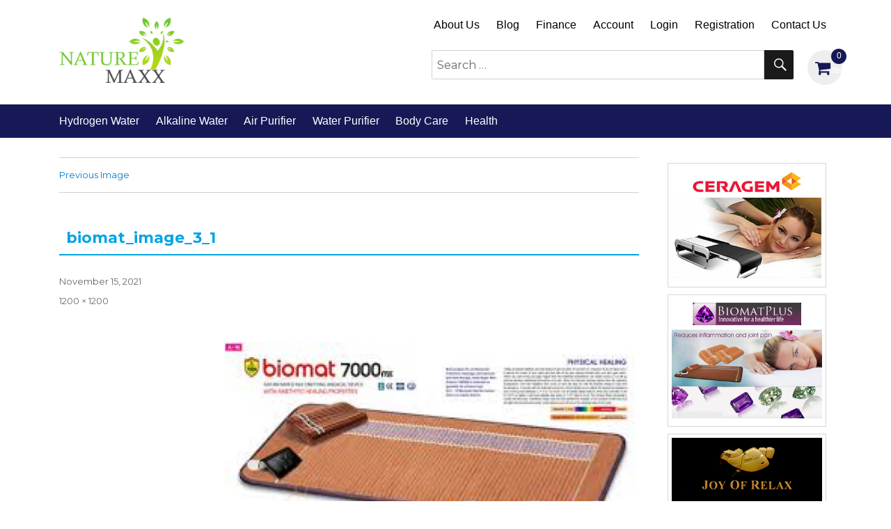

--- FILE ---
content_type: text/html; charset=UTF-8
request_url: https://www.naturemaxx.com/?attachment_id=8172
body_size: 15301
content:
<!DOCTYPE html>
<html lang="en-US"
	prefix="og: https://ogp.me/ns#"  class="no-js">
<head>
	<meta charset="UTF-8">
	<meta name="viewport" content="width=device-width, initial-scale=1">
	<link rel="profile" href="https://gmpg.org/xfn/11">
		<script>(function(html){html.className = html.className.replace(/\bno-js\b/,'js')})(document.documentElement);</script>
<title>biomat_image_3_1 | NatureMaxx</title>
<script type="text/template" id="frzTbl-tpl">
  <div class="frzTbl antiscroll-wrap frzTbl--scrolled-to-left-edge" style="{{wrapper_height}} {{wrapper_width}}">
    <div class="frzTbl-scroll-overlay antiscroll-inner">
        <div class="frzTbl-scroll-overlay__inner" style="{{table_width}} {{table_height}}"></div>
    </div>
    <div class="frzTbl-content-wrapper">

        <!-- sticky outer heading -->
        <div class="frzTbl-fixed-heading-wrapper-outer" style="{{heading_height}}">
          <div class="frzTbl-fixed-heading-wrapper__columns frzTbl-fixed-heading-wrapper__columns--left">
            {{left-columns-heading}}          
          </div>
          <div class="frzTbl-fixed-heading-wrapper__columns frzTbl-fixed-heading-wrapper__columns--right">
            {{right-columns-heading}}    
          </div>              
          
          <div class="frzTbl-fixed-heading-wrapper">
            <div class="frzTbl-fixed-heading-wrapper__inner" style="{{table_width}}">
              {{heading}}
            </div>    
          </div>
        </div>

        <!-- columns -->
        <div class="frzTbl-frozen-columns-wrapper">
          <div class="frzTbl-frozen-columns-wrapper__inner" style="{{table_height}}">
              <div class="frzTbl-frozen-columns-wrapper__columns frzTbl-frozen-columns-wrapper__columns--left">
                <div class="frzTbl-top-sticky">{{left-columns-heading}}</div>
                {{left-columns}}
              </div>
              <div class="frzTbl-frozen-columns-wrapper__columns frzTbl-frozen-columns-wrapper__columns--right">
                <div class="frzTbl-top-sticky">{{right-columns-heading}}</div>
                {{right-columns}}
              </div>
          </div>
        </div>

        <!-- table -->
        <div class="frzTbl-table-wrapper">
          <div class="frzTbl-table-wrapper__inner" style="{{table_width}} {{table_height}}">
              <div class="frzTbl-top-sticky">{{heading}}</div>
              <div class="frzTbl-table-placeholder"></div>
          </div>
        </div>

    </div>
  </div>
</script><script type="text/template" id="tmpl-wcpt-product-form-loading-modal">
  <div class="wcpt-modal wcpt-product-form-loading-modal" data-wcpt-product-id="{{{ data.product_id }}}">
    <div class="wcpt-modal-content">
      <div class="wcpt-close-modal">
        <!-- close 'x' icon svg -->
        <span class="wcpt-icon wcpt-icon-x wcpt-close-modal-icon">
          <svg xmlns="http://www.w3.org/2000/svg" width="24" height="24" viewBox="0 0 24 24" fill="none" stroke="currentColor" stroke-width="2" stroke-linecap="round" stroke-linejoin="round" class="feather feather-x"><line x1="18" y1="6" x2="6" y2="18"></line><line x1="6" y1="6" x2="18" y2="18"></line>
          </svg>
        </span>
      </div>
      <span class="wcpt-product-form-loading-text">
        <i class="wcpt-ajax-badge">
          <!-- ajax loading icon svg -->
          <svg xmlns="http://www.w3.org/2000/svg" width="24" height="24" viewBox="0 0 24 24" fill="none" stroke="currentColor" stroke-width="2" stroke-linecap="round" stroke-linejoin="round" class="feather feather-loader" color="#384047">
            <line x1="12" y1="2" x2="12" y2="6"></line><line x1="12" y1="18" x2="12" y2="22"></line><line x1="4.93" y1="4.93" x2="7.76" y2="7.76"></line><line x1="16.24" y1="16.24" x2="19.07" y2="19.07"></line><line x1="2" y1="12" x2="6" y2="12"></line><line x1="18" y1="12" x2="22" y2="12"></line><line x1="4.93" y1="19.07" x2="7.76" y2="16.24"></line><line x1="16.24" y1="7.76" x2="19.07" y2="4.93"></line>
          </svg>
        </i>

        Loading…
      </span>
    </div>
  </div>
</script>

		<!-- All in One SEO 4.1.4.5 -->
		<meta name="description" content="Sale on Alkaline &amp; Hydrogen water and Air &amp; Water Purifier from Coway, Vitalizer Plus, and Qlife " />
		<meta name="robots" content="max-image-preview:large" />
		<meta property="og:locale" content="en_US" />
		<meta property="og:site_name" content="NatureMaxx | Qlife and Coway water and air purifier sale" />
		<meta property="og:type" content="article" />
		<meta property="og:title" content="biomat_image_3_1 | NatureMaxx" />
		<meta property="og:description" content="Sale on Alkaline &amp; Hydrogen water and Air &amp; Water Purifier from Coway, Vitalizer Plus, and Qlife " />
		<meta property="og:image" content="https://www.naturemaxx.com/wp-content/uploads/2020/02/cropped-naturemaxx.png" />
		<meta property="og:image:secure_url" content="https://www.naturemaxx.com/wp-content/uploads/2020/02/cropped-naturemaxx.png" />
		<meta property="article:published_time" content="2021-11-15T07:36:02+00:00" />
		<meta property="article:modified_time" content="2021-11-15T07:36:02+00:00" />
		<meta name="twitter:card" content="summary_large_image" />
		<meta name="twitter:domain" content="www.naturemaxx.com" />
		<meta name="twitter:title" content="biomat_image_3_1 | NatureMaxx" />
		<meta name="twitter:description" content="Sale on Alkaline &amp; Hydrogen water and Air &amp; Water Purifier from Coway, Vitalizer Plus, and Qlife " />
		<meta name="twitter:image" content="https://www.naturemaxx.com/wp-content/uploads/2020/02/cropped-naturemaxx.png" />
		<script type="application/ld+json" class="aioseo-schema">
			{"@context":"https:\/\/schema.org","@graph":[{"@type":"WebSite","@id":"https:\/\/www.naturemaxx.com\/#website","url":"https:\/\/www.naturemaxx.com\/","name":"NatureMaxx","description":"Qlife and Coway water and air purifier sale","inLanguage":"en-US","publisher":{"@id":"https:\/\/www.naturemaxx.com\/#organization"}},{"@type":"Organization","@id":"https:\/\/www.naturemaxx.com\/#organization","name":"NatureMaxx","url":"https:\/\/www.naturemaxx.com\/","logo":{"@type":"ImageObject","@id":"https:\/\/www.naturemaxx.com\/#organizationLogo","url":"https:\/\/www.naturemaxx.com\/wp-content\/uploads\/2020\/02\/cropped-naturemaxx.png","width":240,"height":125},"image":{"@id":"https:\/\/www.naturemaxx.com\/#organizationLogo"}},{"@type":"BreadcrumbList","@id":"https:\/\/www.naturemaxx.com\/?attachment_id=8172#breadcrumblist","itemListElement":[{"@type":"ListItem","@id":"https:\/\/www.naturemaxx.com\/#listItem","position":1,"item":{"@type":"WebPage","@id":"https:\/\/www.naturemaxx.com\/","name":"Home","description":"Sale on NatureMaxx for popular brands of Alkaline & Hydrogen water and Air & Water Purifier from Coway, Vitalizer Plus, and Qlife.","url":"https:\/\/www.naturemaxx.com\/"},"nextItem":"https:\/\/www.naturemaxx.com\/?attachment_id=8172#listItem"},{"@type":"ListItem","@id":"https:\/\/www.naturemaxx.com\/?attachment_id=8172#listItem","position":2,"item":{"@type":"WebPage","@id":"https:\/\/www.naturemaxx.com\/?attachment_id=8172","name":"biomat_image_3_1","description":"Sale on Alkaline & Hydrogen water and Air & Water Purifier from Coway, Vitalizer Plus, and Qlife","url":"https:\/\/www.naturemaxx.com\/?attachment_id=8172"},"previousItem":"https:\/\/www.naturemaxx.com\/#listItem"}]},{"@type":"Person","@id":"https:\/\/www.naturemaxx.com\/author\/naturemaxx\/#author","url":"https:\/\/www.naturemaxx.com\/author\/naturemaxx\/","name":"admin","image":{"@type":"ImageObject","@id":"https:\/\/www.naturemaxx.com\/?attachment_id=8172#authorImage","url":"https:\/\/secure.gravatar.com\/avatar\/36d39bfb63722f0b3f2dbf58a936fbf2?s=96&d=mm&r=g","width":96,"height":96,"caption":"admin"}},{"@type":"ItemPage","@id":"https:\/\/www.naturemaxx.com\/?attachment_id=8172#itempage","url":"https:\/\/www.naturemaxx.com\/?attachment_id=8172","name":"biomat_image_3_1 | NatureMaxx","description":"Sale on Alkaline & Hydrogen water and Air & Water Purifier from Coway, Vitalizer Plus, and Qlife","inLanguage":"en-US","isPartOf":{"@id":"https:\/\/www.naturemaxx.com\/#website"},"breadcrumb":{"@id":"https:\/\/www.naturemaxx.com\/?attachment_id=8172#breadcrumblist"},"author":"https:\/\/www.naturemaxx.com\/author\/naturemaxx\/#author","creator":"https:\/\/www.naturemaxx.com\/author\/naturemaxx\/#author","datePublished":"2021-11-15T07:36:02+00:00","dateModified":"2021-11-15T07:36:02+00:00"}]}
		</script>
		<script type="text/javascript" >
			window.ga=window.ga||function(){(ga.q=ga.q||[]).push(arguments)};ga.l=+new Date;
			ga('create', "UA-133931205-1", { 'cookieDomain': 'naturemaxx.com' } );
			ga('require', 'ec');
			ga('require', 'linkid', 'linkid.js');
			ga('send', 'pageview');
		</script>
		<script async src="https://www.google-analytics.com/analytics.js"></script>
		<!-- All in One SEO -->

<link rel='dns-prefetch' href='//www.google.com' />
<link rel='dns-prefetch' href='//fonts.googleapis.com' />
<link rel="alternate" type="application/rss+xml" title="NatureMaxx &raquo; Feed" href="https://www.naturemaxx.com/feed/" />
<link rel="alternate" type="application/rss+xml" title="NatureMaxx &raquo; Comments Feed" href="https://www.naturemaxx.com/comments/feed/" />
<script type="text/javascript">
window._wpemojiSettings = {"baseUrl":"https:\/\/s.w.org\/images\/core\/emoji\/14.0.0\/72x72\/","ext":".png","svgUrl":"https:\/\/s.w.org\/images\/core\/emoji\/14.0.0\/svg\/","svgExt":".svg","source":{"concatemoji":"https:\/\/www.naturemaxx.com\/wp-includes\/js\/wp-emoji-release.min.js?ver=6.1.1"}};
/*! This file is auto-generated */
!function(e,a,t){var n,r,o,i=a.createElement("canvas"),p=i.getContext&&i.getContext("2d");function s(e,t){var a=String.fromCharCode,e=(p.clearRect(0,0,i.width,i.height),p.fillText(a.apply(this,e),0,0),i.toDataURL());return p.clearRect(0,0,i.width,i.height),p.fillText(a.apply(this,t),0,0),e===i.toDataURL()}function c(e){var t=a.createElement("script");t.src=e,t.defer=t.type="text/javascript",a.getElementsByTagName("head")[0].appendChild(t)}for(o=Array("flag","emoji"),t.supports={everything:!0,everythingExceptFlag:!0},r=0;r<o.length;r++)t.supports[o[r]]=function(e){if(p&&p.fillText)switch(p.textBaseline="top",p.font="600 32px Arial",e){case"flag":return s([127987,65039,8205,9895,65039],[127987,65039,8203,9895,65039])?!1:!s([55356,56826,55356,56819],[55356,56826,8203,55356,56819])&&!s([55356,57332,56128,56423,56128,56418,56128,56421,56128,56430,56128,56423,56128,56447],[55356,57332,8203,56128,56423,8203,56128,56418,8203,56128,56421,8203,56128,56430,8203,56128,56423,8203,56128,56447]);case"emoji":return!s([129777,127995,8205,129778,127999],[129777,127995,8203,129778,127999])}return!1}(o[r]),t.supports.everything=t.supports.everything&&t.supports[o[r]],"flag"!==o[r]&&(t.supports.everythingExceptFlag=t.supports.everythingExceptFlag&&t.supports[o[r]]);t.supports.everythingExceptFlag=t.supports.everythingExceptFlag&&!t.supports.flag,t.DOMReady=!1,t.readyCallback=function(){t.DOMReady=!0},t.supports.everything||(n=function(){t.readyCallback()},a.addEventListener?(a.addEventListener("DOMContentLoaded",n,!1),e.addEventListener("load",n,!1)):(e.attachEvent("onload",n),a.attachEvent("onreadystatechange",function(){"complete"===a.readyState&&t.readyCallback()})),(e=t.source||{}).concatemoji?c(e.concatemoji):e.wpemoji&&e.twemoji&&(c(e.twemoji),c(e.wpemoji)))}(window,document,window._wpemojiSettings);
</script>
<style type="text/css">
img.wp-smiley,
img.emoji {
	display: inline !important;
	border: none !important;
	box-shadow: none !important;
	height: 1em !important;
	width: 1em !important;
	margin: 0 0.07em !important;
	vertical-align: -0.1em !important;
	background: none !important;
	padding: 0 !important;
}
</style>
	<link rel='stylesheet' id='wp-block-library-css' href='https://www.naturemaxx.com/wp-includes/css/dist/block-library/style.min.css?ver=6.1.1' type='text/css' media='all' />
<style id='wp-block-library-theme-inline-css' type='text/css'>
.wp-block-audio figcaption{color:#555;font-size:13px;text-align:center}.is-dark-theme .wp-block-audio figcaption{color:hsla(0,0%,100%,.65)}.wp-block-audio{margin:0 0 1em}.wp-block-code{border:1px solid #ccc;border-radius:4px;font-family:Menlo,Consolas,monaco,monospace;padding:.8em 1em}.wp-block-embed figcaption{color:#555;font-size:13px;text-align:center}.is-dark-theme .wp-block-embed figcaption{color:hsla(0,0%,100%,.65)}.wp-block-embed{margin:0 0 1em}.blocks-gallery-caption{color:#555;font-size:13px;text-align:center}.is-dark-theme .blocks-gallery-caption{color:hsla(0,0%,100%,.65)}.wp-block-image figcaption{color:#555;font-size:13px;text-align:center}.is-dark-theme .wp-block-image figcaption{color:hsla(0,0%,100%,.65)}.wp-block-image{margin:0 0 1em}.wp-block-pullquote{border-top:4px solid;border-bottom:4px solid;margin-bottom:1.75em;color:currentColor}.wp-block-pullquote__citation,.wp-block-pullquote cite,.wp-block-pullquote footer{color:currentColor;text-transform:uppercase;font-size:.8125em;font-style:normal}.wp-block-quote{border-left:.25em solid;margin:0 0 1.75em;padding-left:1em}.wp-block-quote cite,.wp-block-quote footer{color:currentColor;font-size:.8125em;position:relative;font-style:normal}.wp-block-quote.has-text-align-right{border-left:none;border-right:.25em solid;padding-left:0;padding-right:1em}.wp-block-quote.has-text-align-center{border:none;padding-left:0}.wp-block-quote.is-large,.wp-block-quote.is-style-large,.wp-block-quote.is-style-plain{border:none}.wp-block-search .wp-block-search__label{font-weight:700}.wp-block-search__button{border:1px solid #ccc;padding:.375em .625em}:where(.wp-block-group.has-background){padding:1.25em 2.375em}.wp-block-separator.has-css-opacity{opacity:.4}.wp-block-separator{border:none;border-bottom:2px solid;margin-left:auto;margin-right:auto}.wp-block-separator.has-alpha-channel-opacity{opacity:1}.wp-block-separator:not(.is-style-wide):not(.is-style-dots){width:100px}.wp-block-separator.has-background:not(.is-style-dots){border-bottom:none;height:1px}.wp-block-separator.has-background:not(.is-style-wide):not(.is-style-dots){height:2px}.wp-block-table{margin:"0 0 1em 0"}.wp-block-table thead{border-bottom:3px solid}.wp-block-table tfoot{border-top:3px solid}.wp-block-table td,.wp-block-table th{word-break:normal}.wp-block-table figcaption{color:#555;font-size:13px;text-align:center}.is-dark-theme .wp-block-table figcaption{color:hsla(0,0%,100%,.65)}.wp-block-video figcaption{color:#555;font-size:13px;text-align:center}.is-dark-theme .wp-block-video figcaption{color:hsla(0,0%,100%,.65)}.wp-block-video{margin:0 0 1em}.wp-block-template-part.has-background{padding:1.25em 2.375em;margin-top:0;margin-bottom:0}
</style>
<link rel='stylesheet' id='wc-block-vendors-style-css' href='https://www.naturemaxx.com/wp-content/plugins/woo-gutenberg-products-block/build/vendors-style.css?ver=4.7.0' type='text/css' media='all' />
<link rel='stylesheet' id='wc-block-style-css' href='https://www.naturemaxx.com/wp-content/plugins/woo-gutenberg-products-block/build/style.css?ver=4.7.0' type='text/css' media='all' />
<link rel='stylesheet' id='classic-theme-styles-css' href='https://www.naturemaxx.com/wp-includes/css/classic-themes.min.css?ver=1' type='text/css' media='all' />
<style id='global-styles-inline-css' type='text/css'>
body{--wp--preset--color--black: #000000;--wp--preset--color--cyan-bluish-gray: #abb8c3;--wp--preset--color--white: #fff;--wp--preset--color--pale-pink: #f78da7;--wp--preset--color--vivid-red: #cf2e2e;--wp--preset--color--luminous-vivid-orange: #ff6900;--wp--preset--color--luminous-vivid-amber: #fcb900;--wp--preset--color--light-green-cyan: #7bdcb5;--wp--preset--color--vivid-green-cyan: #00d084;--wp--preset--color--pale-cyan-blue: #8ed1fc;--wp--preset--color--vivid-cyan-blue: #0693e3;--wp--preset--color--vivid-purple: #9b51e0;--wp--preset--color--dark-gray: #1a1a1a;--wp--preset--color--medium-gray: #686868;--wp--preset--color--light-gray: #e5e5e5;--wp--preset--color--blue-gray: #4d545c;--wp--preset--color--bright-blue: #007acc;--wp--preset--color--light-blue: #9adffd;--wp--preset--color--dark-brown: #402b30;--wp--preset--color--medium-brown: #774e24;--wp--preset--color--dark-red: #640c1f;--wp--preset--color--bright-red: #ff675f;--wp--preset--color--yellow: #ffef8e;--wp--preset--gradient--vivid-cyan-blue-to-vivid-purple: linear-gradient(135deg,rgba(6,147,227,1) 0%,rgb(155,81,224) 100%);--wp--preset--gradient--light-green-cyan-to-vivid-green-cyan: linear-gradient(135deg,rgb(122,220,180) 0%,rgb(0,208,130) 100%);--wp--preset--gradient--luminous-vivid-amber-to-luminous-vivid-orange: linear-gradient(135deg,rgba(252,185,0,1) 0%,rgba(255,105,0,1) 100%);--wp--preset--gradient--luminous-vivid-orange-to-vivid-red: linear-gradient(135deg,rgba(255,105,0,1) 0%,rgb(207,46,46) 100%);--wp--preset--gradient--very-light-gray-to-cyan-bluish-gray: linear-gradient(135deg,rgb(238,238,238) 0%,rgb(169,184,195) 100%);--wp--preset--gradient--cool-to-warm-spectrum: linear-gradient(135deg,rgb(74,234,220) 0%,rgb(151,120,209) 20%,rgb(207,42,186) 40%,rgb(238,44,130) 60%,rgb(251,105,98) 80%,rgb(254,248,76) 100%);--wp--preset--gradient--blush-light-purple: linear-gradient(135deg,rgb(255,206,236) 0%,rgb(152,150,240) 100%);--wp--preset--gradient--blush-bordeaux: linear-gradient(135deg,rgb(254,205,165) 0%,rgb(254,45,45) 50%,rgb(107,0,62) 100%);--wp--preset--gradient--luminous-dusk: linear-gradient(135deg,rgb(255,203,112) 0%,rgb(199,81,192) 50%,rgb(65,88,208) 100%);--wp--preset--gradient--pale-ocean: linear-gradient(135deg,rgb(255,245,203) 0%,rgb(182,227,212) 50%,rgb(51,167,181) 100%);--wp--preset--gradient--electric-grass: linear-gradient(135deg,rgb(202,248,128) 0%,rgb(113,206,126) 100%);--wp--preset--gradient--midnight: linear-gradient(135deg,rgb(2,3,129) 0%,rgb(40,116,252) 100%);--wp--preset--duotone--dark-grayscale: url('#wp-duotone-dark-grayscale');--wp--preset--duotone--grayscale: url('#wp-duotone-grayscale');--wp--preset--duotone--purple-yellow: url('#wp-duotone-purple-yellow');--wp--preset--duotone--blue-red: url('#wp-duotone-blue-red');--wp--preset--duotone--midnight: url('#wp-duotone-midnight');--wp--preset--duotone--magenta-yellow: url('#wp-duotone-magenta-yellow');--wp--preset--duotone--purple-green: url('#wp-duotone-purple-green');--wp--preset--duotone--blue-orange: url('#wp-duotone-blue-orange');--wp--preset--font-size--small: 13px;--wp--preset--font-size--medium: 20px;--wp--preset--font-size--large: 36px;--wp--preset--font-size--x-large: 42px;--wp--preset--spacing--20: 0.44rem;--wp--preset--spacing--30: 0.67rem;--wp--preset--spacing--40: 1rem;--wp--preset--spacing--50: 1.5rem;--wp--preset--spacing--60: 2.25rem;--wp--preset--spacing--70: 3.38rem;--wp--preset--spacing--80: 5.06rem;}:where(.is-layout-flex){gap: 0.5em;}body .is-layout-flow > .alignleft{float: left;margin-inline-start: 0;margin-inline-end: 2em;}body .is-layout-flow > .alignright{float: right;margin-inline-start: 2em;margin-inline-end: 0;}body .is-layout-flow > .aligncenter{margin-left: auto !important;margin-right: auto !important;}body .is-layout-constrained > .alignleft{float: left;margin-inline-start: 0;margin-inline-end: 2em;}body .is-layout-constrained > .alignright{float: right;margin-inline-start: 2em;margin-inline-end: 0;}body .is-layout-constrained > .aligncenter{margin-left: auto !important;margin-right: auto !important;}body .is-layout-constrained > :where(:not(.alignleft):not(.alignright):not(.alignfull)){max-width: var(--wp--style--global--content-size);margin-left: auto !important;margin-right: auto !important;}body .is-layout-constrained > .alignwide{max-width: var(--wp--style--global--wide-size);}body .is-layout-flex{display: flex;}body .is-layout-flex{flex-wrap: wrap;align-items: center;}body .is-layout-flex > *{margin: 0;}:where(.wp-block-columns.is-layout-flex){gap: 2em;}.has-black-color{color: var(--wp--preset--color--black) !important;}.has-cyan-bluish-gray-color{color: var(--wp--preset--color--cyan-bluish-gray) !important;}.has-white-color{color: var(--wp--preset--color--white) !important;}.has-pale-pink-color{color: var(--wp--preset--color--pale-pink) !important;}.has-vivid-red-color{color: var(--wp--preset--color--vivid-red) !important;}.has-luminous-vivid-orange-color{color: var(--wp--preset--color--luminous-vivid-orange) !important;}.has-luminous-vivid-amber-color{color: var(--wp--preset--color--luminous-vivid-amber) !important;}.has-light-green-cyan-color{color: var(--wp--preset--color--light-green-cyan) !important;}.has-vivid-green-cyan-color{color: var(--wp--preset--color--vivid-green-cyan) !important;}.has-pale-cyan-blue-color{color: var(--wp--preset--color--pale-cyan-blue) !important;}.has-vivid-cyan-blue-color{color: var(--wp--preset--color--vivid-cyan-blue) !important;}.has-vivid-purple-color{color: var(--wp--preset--color--vivid-purple) !important;}.has-black-background-color{background-color: var(--wp--preset--color--black) !important;}.has-cyan-bluish-gray-background-color{background-color: var(--wp--preset--color--cyan-bluish-gray) !important;}.has-white-background-color{background-color: var(--wp--preset--color--white) !important;}.has-pale-pink-background-color{background-color: var(--wp--preset--color--pale-pink) !important;}.has-vivid-red-background-color{background-color: var(--wp--preset--color--vivid-red) !important;}.has-luminous-vivid-orange-background-color{background-color: var(--wp--preset--color--luminous-vivid-orange) !important;}.has-luminous-vivid-amber-background-color{background-color: var(--wp--preset--color--luminous-vivid-amber) !important;}.has-light-green-cyan-background-color{background-color: var(--wp--preset--color--light-green-cyan) !important;}.has-vivid-green-cyan-background-color{background-color: var(--wp--preset--color--vivid-green-cyan) !important;}.has-pale-cyan-blue-background-color{background-color: var(--wp--preset--color--pale-cyan-blue) !important;}.has-vivid-cyan-blue-background-color{background-color: var(--wp--preset--color--vivid-cyan-blue) !important;}.has-vivid-purple-background-color{background-color: var(--wp--preset--color--vivid-purple) !important;}.has-black-border-color{border-color: var(--wp--preset--color--black) !important;}.has-cyan-bluish-gray-border-color{border-color: var(--wp--preset--color--cyan-bluish-gray) !important;}.has-white-border-color{border-color: var(--wp--preset--color--white) !important;}.has-pale-pink-border-color{border-color: var(--wp--preset--color--pale-pink) !important;}.has-vivid-red-border-color{border-color: var(--wp--preset--color--vivid-red) !important;}.has-luminous-vivid-orange-border-color{border-color: var(--wp--preset--color--luminous-vivid-orange) !important;}.has-luminous-vivid-amber-border-color{border-color: var(--wp--preset--color--luminous-vivid-amber) !important;}.has-light-green-cyan-border-color{border-color: var(--wp--preset--color--light-green-cyan) !important;}.has-vivid-green-cyan-border-color{border-color: var(--wp--preset--color--vivid-green-cyan) !important;}.has-pale-cyan-blue-border-color{border-color: var(--wp--preset--color--pale-cyan-blue) !important;}.has-vivid-cyan-blue-border-color{border-color: var(--wp--preset--color--vivid-cyan-blue) !important;}.has-vivid-purple-border-color{border-color: var(--wp--preset--color--vivid-purple) !important;}.has-vivid-cyan-blue-to-vivid-purple-gradient-background{background: var(--wp--preset--gradient--vivid-cyan-blue-to-vivid-purple) !important;}.has-light-green-cyan-to-vivid-green-cyan-gradient-background{background: var(--wp--preset--gradient--light-green-cyan-to-vivid-green-cyan) !important;}.has-luminous-vivid-amber-to-luminous-vivid-orange-gradient-background{background: var(--wp--preset--gradient--luminous-vivid-amber-to-luminous-vivid-orange) !important;}.has-luminous-vivid-orange-to-vivid-red-gradient-background{background: var(--wp--preset--gradient--luminous-vivid-orange-to-vivid-red) !important;}.has-very-light-gray-to-cyan-bluish-gray-gradient-background{background: var(--wp--preset--gradient--very-light-gray-to-cyan-bluish-gray) !important;}.has-cool-to-warm-spectrum-gradient-background{background: var(--wp--preset--gradient--cool-to-warm-spectrum) !important;}.has-blush-light-purple-gradient-background{background: var(--wp--preset--gradient--blush-light-purple) !important;}.has-blush-bordeaux-gradient-background{background: var(--wp--preset--gradient--blush-bordeaux) !important;}.has-luminous-dusk-gradient-background{background: var(--wp--preset--gradient--luminous-dusk) !important;}.has-pale-ocean-gradient-background{background: var(--wp--preset--gradient--pale-ocean) !important;}.has-electric-grass-gradient-background{background: var(--wp--preset--gradient--electric-grass) !important;}.has-midnight-gradient-background{background: var(--wp--preset--gradient--midnight) !important;}.has-small-font-size{font-size: var(--wp--preset--font-size--small) !important;}.has-medium-font-size{font-size: var(--wp--preset--font-size--medium) !important;}.has-large-font-size{font-size: var(--wp--preset--font-size--large) !important;}.has-x-large-font-size{font-size: var(--wp--preset--font-size--x-large) !important;}
.wp-block-navigation a:where(:not(.wp-element-button)){color: inherit;}
:where(.wp-block-columns.is-layout-flex){gap: 2em;}
.wp-block-pullquote{font-size: 1.5em;line-height: 1.6;}
</style>
<link rel='stylesheet' id='aps-animate-css-css' href='https://www.naturemaxx.com/wp-content/plugins/accesspress-social-icons/css/animate.css?ver=1.7.7' type='text/css' media='all' />
<link rel='stylesheet' id='aps-frontend-css-css' href='https://www.naturemaxx.com/wp-content/plugins/accesspress-social-icons/css/frontend.css?ver=1.7.7' type='text/css' media='all' />
<link rel='stylesheet' id='page-list-style-css' href='https://www.naturemaxx.com/wp-content/plugins/sitemap/css/page-list.css?ver=4.3' type='text/css' media='all' />
<link rel='stylesheet' id='antiscroll-css' href='https://www.naturemaxx.com/wp-content/plugins/wc-product-table-lite/assets/antiscroll/css.css?ver=1.9.3' type='text/css' media='all' />
<link rel='stylesheet' id='freeze_table-css' href='https://www.naturemaxx.com/wp-content/plugins/wc-product-table-lite/assets/freeze_table/css.css?ver=1.9.3' type='text/css' media='all' />
<link rel='stylesheet' id='wcpt-css' href='https://www.naturemaxx.com/wp-content/plugins/wc-product-table-lite/assets/css.min.css?ver=1.9.3' type='text/css' media='all' />
<link rel='stylesheet' id='mediaelement-css' href='https://www.naturemaxx.com/wp-includes/js/mediaelement/mediaelementplayer-legacy.min.css?ver=4.2.17' type='text/css' media='all' />
<link rel='stylesheet' id='wp-mediaelement-css' href='https://www.naturemaxx.com/wp-includes/js/mediaelement/wp-mediaelement.min.css?ver=6.1.1' type='text/css' media='all' />
<link rel='stylesheet' id='wpmenucart-icons-css' href='https://www.naturemaxx.com/wp-content/plugins/woocommerce-menu-bar-cart/css/wpmenucart-icons.css?ver=2.9.7' type='text/css' media='all' />
<link rel='stylesheet' id='wpmenucart-font-css' href='https://www.naturemaxx.com/wp-content/plugins/woocommerce-menu-bar-cart/css/wpmenucart-font.css?ver=2.9.7' type='text/css' media='all' />
<link rel='stylesheet' id='wpmenucart-css' href='https://www.naturemaxx.com/wp-content/plugins/woocommerce-menu-bar-cart/css/wpmenucart-main.css?ver=2.9.7' type='text/css' media='all' />
<link rel='stylesheet' id='woocommerce-layout-css' href='https://www.naturemaxx.com/wp-content/plugins/woocommerce/assets/css/woocommerce-layout.css?ver=5.1.0' type='text/css' media='all' />
<link rel='stylesheet' id='woocommerce-smallscreen-css' href='https://www.naturemaxx.com/wp-content/plugins/woocommerce/assets/css/woocommerce-smallscreen.css?ver=5.1.0' type='text/css' media='only screen and (max-width: 768px)' />
<link rel='stylesheet' id='woocommerce-general-css' href='https://www.naturemaxx.com/wp-content/plugins/woocommerce/assets/css/woocommerce.css?ver=5.1.0' type='text/css' media='all' />
<style id='woocommerce-inline-inline-css' type='text/css'>
.woocommerce form .form-row .required { visibility: visible; }
</style>
<link rel='stylesheet' id='twentysixteen-fonts-css' href='https://fonts.googleapis.com/css?family=Merriweather%3A400%2C700%2C900%2C400italic%2C700italic%2C900italic%7CMontserrat%3A400%2C700%7CInconsolata%3A400&#038;subset=latin%2Clatin-ext' type='text/css' media='all' />
<link rel='stylesheet' id='twentysixteen-bootstrap-style-css' href='https://www.naturemaxx.com/wp-content/themes/twentysixteen/css/bootstrap.min.css?ver=20181229' type='text/css' media='all' />
<link rel='stylesheet' id='genericons-css' href='https://www.naturemaxx.com/wp-content/themes/twentysixteen/genericons/genericons.css?ver=3.4.1' type='text/css' media='all' />
<link rel='stylesheet' id='twentysixteen-style-css' href='https://www.naturemaxx.com/wp-content/themes/twentysixteen/style.css?ver=6.1.1' type='text/css' media='all' />
<link rel='stylesheet' id='twentysixteen-block-style-css' href='https://www.naturemaxx.com/wp-content/themes/twentysixteen/css/blocks.css?ver=20181230' type='text/css' media='all' />
<!--[if lt IE 10]>
<link rel='stylesheet' id='twentysixteen-ie-css' href='https://www.naturemaxx.com/wp-content/themes/twentysixteen/css/ie.css?ver=20160816' type='text/css' media='all' />
<![endif]-->
<!--[if lt IE 9]>
<link rel='stylesheet' id='twentysixteen-ie8-css' href='https://www.naturemaxx.com/wp-content/themes/twentysixteen/css/ie8.css?ver=20160816' type='text/css' media='all' />
<![endif]-->
<!--[if lt IE 8]>
<link rel='stylesheet' id='twentysixteen-ie7-css' href='https://www.naturemaxx.com/wp-content/themes/twentysixteen/css/ie7.css?ver=20160816' type='text/css' media='all' />
<![endif]-->
<link rel='stylesheet' id='woo-variation-swatches-css' href='https://www.naturemaxx.com/wp-content/plugins/woo-variation-swatches/assets/css/frontend.min.css?ver=1.1.17' type='text/css' media='all' />
<style id='woo-variation-swatches-inline-css' type='text/css'>
.variable-item:not(.radio-variable-item) { width : 30px; height : 30px; } .wvs-style-squared .button-variable-item { min-width : 30px; } .button-variable-item span { font-size : 16px; }
</style>
<link rel='stylesheet' id='woo-variation-swatches-theme-override-css' href='https://www.naturemaxx.com/wp-content/plugins/woo-variation-swatches/assets/css/wvs-theme-override.min.css?ver=1.1.17' type='text/css' media='all' />
<link rel='stylesheet' id='wqpmb-style-css' href='https://www.naturemaxx.com/wp-content/plugins/wc-quantity-plus-minus-button/assets/css/style.css?ver=1.0.0' type='text/css' media='all' />
<link rel='stylesheet' id='select2-css' href='https://www.naturemaxx.com/wp-content/plugins/woocommerce/assets/css/select2.css?ver=5.1.0' type='text/css' media='all' />
<link rel='stylesheet' id='woovr-frontend-css' href='https://www.naturemaxx.com/wp-content/plugins/wpc-variations-radio-buttons/assets/css/frontend.css?ver=6.1.1' type='text/css' media='all' />
<script type="text/template" id="tmpl-variation-template">
	<div class="woocommerce-variation-description">{{{ data.variation.variation_description }}}</div>
	<div class="woocommerce-variation-price">{{{ data.variation.price_html }}}</div>
	<div class="woocommerce-variation-availability">{{{ data.variation.availability_html }}}</div>
</script>
<script type="text/template" id="tmpl-unavailable-variation-template">
	<p>Sorry, this product is unavailable. Please choose a different combination.</p>
</script>
<script type='text/javascript' src='https://www.naturemaxx.com/wp-includes/js/jquery/jquery.min.js?ver=3.6.1' id='jquery-core-js'></script>
<script type='text/javascript' src='https://www.naturemaxx.com/wp-content/plugins/accesspress-social-icons/js/frontend.js?ver=1.7.7' id='aps-frontend-js-js'></script>
<script type='text/javascript' id='wpmenucart-ajax-assist-js-extra'>
/* <![CDATA[ */
var wpmenucart_ajax_assist = {"shop_plugin":"woocommerce","always_display":"1"};
/* ]]> */
</script>
<script type='text/javascript' src='https://www.naturemaxx.com/wp-content/plugins/woocommerce-menu-bar-cart/javascript/wpmenucart-ajax-assist.js?ver=2.9.7' id='wpmenucart-ajax-assist-js'></script>
<!--[if lt IE 9]>
<script type='text/javascript' src='https://www.naturemaxx.com/wp-content/themes/twentysixteen/js/html5.js?ver=3.7.3' id='twentysixteen-html5-js'></script>
<![endif]-->
<script type='text/javascript' src='https://www.naturemaxx.com/wp-content/themes/twentysixteen/js/keyboard-image-navigation.js?ver=20160816' id='twentysixteen-keyboard-image-navigation-js'></script>
<script type='text/javascript' id='ajax-script-js-extra'>
/* <![CDATA[ */
var ajax_object = {"ajax_url":"https:\/\/www.naturemaxx.com\/wp-admin\/admin-ajax.php"};
/* ]]> */
</script>
<script type='text/javascript' src='https://www.naturemaxx.com/wp-content/themes/twentysixteen/js/script.js?ver=6.1.1' id='ajax-script-js'></script>
<link rel="https://api.w.org/" href="https://www.naturemaxx.com/wp-json/" /><link rel="alternate" type="application/json" href="https://www.naturemaxx.com/wp-json/wp/v2/media/8172" /><link rel="EditURI" type="application/rsd+xml" title="RSD" href="https://www.naturemaxx.com/xmlrpc.php?rsd" />
<link rel="wlwmanifest" type="application/wlwmanifest+xml" href="https://www.naturemaxx.com/wp-includes/wlwmanifest.xml" />
<meta name="generator" content="WordPress 6.1.1" />
<meta name="generator" content="WooCommerce 5.1.0" />
<link rel='shortlink' href='https://www.naturemaxx.com/?p=8172' />
<link rel="alternate" type="application/json+oembed" href="https://www.naturemaxx.com/wp-json/oembed/1.0/embed?url=https%3A%2F%2Fwww.naturemaxx.com%2F%3Fattachment_id%3D8172" />
<link rel="alternate" type="text/xml+oembed" href="https://www.naturemaxx.com/wp-json/oembed/1.0/embed?url=https%3A%2F%2Fwww.naturemaxx.com%2F%3Fattachment_id%3D8172&#038;format=xml" />
	<noscript><style>.woocommerce-product-gallery{ opacity: 1 !important; }</style></noscript>
		<style type="text/css" id="twentysixteen-header-css">
		.site-branding {
			margin: 0 auto 0 0;
		}

		.site-branding .site-title,
		.site-description {
			clip: rect(1px, 1px, 1px, 1px);
			position: absolute;
		}
	</style>
	<link rel="icon" href="https://www.naturemaxx.com/wp-content/uploads/2019/02/NatureMaxx-100x100.jpg" sizes="32x32" />
<link rel="icon" href="https://www.naturemaxx.com/wp-content/uploads/2019/02/NatureMaxx-250x250.jpg" sizes="192x192" />
<link rel="apple-touch-icon" href="https://www.naturemaxx.com/wp-content/uploads/2019/02/NatureMaxx-250x250.jpg" />
<meta name="msapplication-TileImage" content="https://www.naturemaxx.com/wp-content/uploads/2019/02/NatureMaxx.jpg" />
		<style type="text/css" id="wp-custom-css">
			.text-red{ color: red !important; }
.home_image_box img{ padding-top: 30px;}
.home_image_box .elementor-image-box-content{
	padding-top: 35px; 
}		</style>
		</head>

<body data-rsssl=1 class="attachment attachment-template-default single single-attachment postid-8172 attachmentid-8172 attachment-jpeg wp-custom-logo wp-embed-responsive theme-twentysixteen woocommerce-no-js woo-variation-swatches wvs-theme-twentysixteen wvs-theme-child-twentysixteen wvs-style-squared wvs-attr-behavior-blur wvs-no-tooltip wvs-css wvs-show-label elementor-default">



<div id="page" class="site-s">
	<div class="site-inner">
		<a class="skip-link screen-reader-text" href="#content">Skip to content</a>

		<header id="masthead" class="site-header container" role="banner">
			<div class="site-header-main navbar-light">

				<div class="row">
					<div class="col-md-3 left-barnding-logo">
						<div class="site-branding">
							<a href="https://www.naturemaxx.com/" class="custom-logo-link" rel="home"><img width="240" height="125" src="https://www.naturemaxx.com/wp-content/uploads/2020/02/cropped-naturemaxx.png" class="custom-logo" alt="NatureMaxx" decoding="async" /></a>
													</div><!-- .site-branding -->
						<div class="resposnive-mobile-block">
							<div class="search-block-in">
								<button class="search-submit"><span class="screen-reader-text">Search</span></button>
							</div>
							<div class="cart-mobile"></div>
														<button id="menu-toggle" class="menu-toggle"><span class="navbar-toggler-icon"></span>
								<span style="display: none;">Menu</span></button>
													</div>
								
													</div>

					<div class="col-md-9 main-menu-listing-search">
													<div class="right_logo">
								<section id="nav_menu-12" class="widget widget_nav_menu"><div class="menu-top-menu-container"><ul id="menu-top-menu" class="menu"><li id="menu-item-1753" class="menu-item menu-item-type-post_type menu-item-object-page menu-item-1753"><a href="https://www.naturemaxx.com/about-us/">About Us</a></li>
<li id="menu-item-6567" class="menu-item menu-item-type-post_type menu-item-object-page current_page_parent menu-item-6567"><a href="https://www.naturemaxx.com/blog/">Blog</a></li>
<li id="menu-item-6568" class="menu-item menu-item-type-post_type menu-item-object-page menu-item-6568"><a href="https://www.naturemaxx.com/finance/">Finance</a></li>
<li id="menu-item-1620" class="menu-item menu-item-type-post_type menu-item-object-page menu-item-1620"><a href="https://www.naturemaxx.com/my-account/">Account</a></li>
<li id="menu-item-7394" class="menu-item menu-item-type-post_type menu-item-object-page menu-item-7394"><a href="https://www.naturemaxx.com/my-account/">Login</a></li>
<li id="menu-item-7393" class="menu-item menu-item-type-post_type menu-item-object-page menu-item-7393"><a href="https://www.naturemaxx.com/registration/">Registration</a></li>
<li id="menu-item-1619" class="menu-item menu-item-type-post_type menu-item-object-page menu-item-1619"><a href="https://www.naturemaxx.com/contact-us/">Contact Us</a></li>
</ul></div></section>							</div>
																			<div class="row search_top">
								<div class="widget-content">
<form role="search" method="get" class="search-form" action="https://www.naturemaxx.com/">
	<label>
		<span class="screen-reader-text">Search for:</span>
		<input type="search" class="search-field" placeholder="Search &hellip;" value="" name="s" />
	</label>
	<button type="submit" class="search-submit"><span class="screen-reader-text">Search</span></button>
</form>
</div><div class="widget-content"><div class="menu-cart-menu-container"><ul id="menu-cart-menu" class="menu"><li class="menu-item wpmenucartli wpmenucart-display-standard" id="wpmenucartli"><a class="wpmenucart-contents empty-wpmenucart-visible" href="https://www.naturemaxx.com/shop/" title="Start shopping"><i class="wpmenucart-icon-shopping-cart-0" role="img" aria-label="Cart"></i><span class="cartcontents">0 items</span></a></li></ul></div></div>							</div>
													
												</div>
				</div>
				
			
			</div><!-- .site-header-main -->

			
		</header><!-- .site-header -->
		
		
						
				<div id="site-header-menu" class="site-header-menu main_menu_primary ">
					<div class="container ">
											<nav id="site-navigation" class="main-navigation" role="navigation" aria-label="Primary Menu">
							<div class="menu-main-menu-container"><ul id="menu-main-menu" class="primary-menu"><li id="menu-item-1409" class="menu-item menu-item-type-post_type menu-item-object-page menu-item-has-children menu-item-1409"><a href="https://www.naturemaxx.com/hydrogen-water/">Hydrogen Water</a>
<ul class="sub-menu">
	<li id="menu-item-1560" class="menu-item menu-item-type-post_type menu-item-object-product menu-item-1560"><a href="https://www.naturemaxx.com/product/solco-hyzen-countertop-hydrogen-water-system-eh-7900/">Hydrogen Water System EH-7900</a></li>
	<li id="menu-item-1559" class="menu-item menu-item-type-post_type menu-item-object-product menu-item-1559"><a href="https://www.naturemaxx.com/product/solco-hyzen-countertop-hydrogen-water-system-eh-5900/">Hydrogen Water System EH-5900</a></li>
	<li id="menu-item-1558" class="menu-item menu-item-type-post_type menu-item-object-product menu-item-1558"><a href="https://www.naturemaxx.com/product/solco-hyzen-countertop-hot-cold-hydrogen-water-system-eh-3500/">Hot &#038; Cold Hydrogen Water System  EH-3500</a></li>
	<li id="menu-item-1557" class="menu-item menu-item-type-post_type menu-item-object-product menu-item-1557"><a href="https://www.naturemaxx.com/product/q-cup-h2-water-cup/">Qlife Q-cup H2 water Cup</a></li>
	<li id="menu-item-1556" class="menu-item menu-item-type-post_type menu-item-object-product menu-item-1556"><a href="https://www.naturemaxx.com/product/qlife-q-mist-h2-mister/">Qlife Q-Mist H2 Mister</a></li>
</ul>
</li>
<li id="menu-item-1410" class="menu-item menu-item-type-post_type menu-item-object-page menu-item-has-children menu-item-1410"><a href="https://www.naturemaxx.com/alkaline-water/">Alkaline Water</a>
<ul class="sub-menu">
	<li id="menu-item-1611" class="menu-item menu-item-type-post_type menu-item-object-product menu-item-1611"><a href="https://www.naturemaxx.com/product/vitalizer-plus-hexagonal-oxygen-water-maker/">Vitalizer Plus Hexagonal Oxygen Water Maker</a></li>
</ul>
</li>
<li id="menu-item-66" class="menu-item menu-item-type-post_type menu-item-object-page menu-item-has-children menu-item-66"><a href="https://www.naturemaxx.com/air-purifier/">Air Purifier</a>
<ul class="sub-menu">
	<li id="menu-item-265" class="menu-item menu-item-type-post_type menu-item-object-product menu-item-265"><a href="https://www.naturemaxx.com/product/ap-1511fhe-flizzinger-system-air-purifier/">AP-1511FHE Flizzinger System Air Purifier</a></li>
	<li id="menu-item-6817" class="menu-item menu-item-type-post_type menu-item-object-product menu-item-6817"><a href="https://www.naturemaxx.com/product/ap-1516d-multi-action-air-purifier/">AP-1516D  Multi Action Air Purifier</a></li>
	<li id="menu-item-7389" class="menu-item menu-item-type-post_type menu-item-object-product menu-item-7389"><a href="https://www.naturemaxx.com/product/ultra-air/">AP-3018B Ultra Air</a></li>
	<li id="menu-item-7390" class="menu-item menu-item-type-post_type menu-item-object-product menu-item-7390"><a href="https://www.naturemaxx.com/product/slim-air/">AP-1018F Slim Air</a></li>
</ul>
</li>
<li id="menu-item-67" class="menu-item menu-item-type-post_type menu-item-object-page menu-item-has-children menu-item-67"><a href="https://www.naturemaxx.com/water-purifier/">Water Purifier</a>
<ul class="sub-menu">
	<li id="menu-item-255" class="menu-item menu-item-type-post_type menu-item-object-product menu-item-255"><a href="https://www.naturemaxx.com/product/stand-type-water-purifier-chp-671l/">CHP-671L Stand type water purifier</a></li>
	<li id="menu-item-254" class="menu-item menu-item-type-post_type menu-item-object-product menu-item-254"><a href="https://www.naturemaxx.com/product/stand-type-water-purifier-chp-590l/">CHP-590L Stand type water purifier</a></li>
	<li id="menu-item-258" class="menu-item menu-item-type-post_type menu-item-object-product menu-item-258"><a href="https://www.naturemaxx.com/product/chp-251l-counter-top-purifier/">Coway CHP-251L Counter Top Purifier</a></li>
	<li id="menu-item-7492" class="menu-item menu-item-type-post_type menu-item-object-product menu-item-7492"><a href="https://www.naturemaxx.com/product/cp-251l-counter-top-purifier/">Coway CP-251L Counter Top Purifier</a></li>
	<li id="menu-item-261" class="menu-item menu-item-type-post_type menu-item-object-product menu-item-261"><a href="https://www.naturemaxx.com/product/p-09cl-under-sink-water-purifier/">Coway P-09CL under sink water purifier</a></li>
	<li id="menu-item-6746" class="menu-item menu-item-type-post_type menu-item-object-product menu-item-6746"><a href="https://www.naturemaxx.com/product/chpi-280l-counter-top-ice-water-purifier/">CHPI-280L Countertop Hot, Cold, &#038; Ice Water Purifier</a></li>
	<li id="menu-item-6942" class="menu-item menu-item-type-post_type menu-item-object-product menu-item-6942"><a href="https://www.naturemaxx.com/product/stand-type-water-purifier-chpi-620l/">Slim Design Free-Standing CHPI-620L</a></li>
	<li id="menu-item-7386" class="menu-item menu-item-type-post_type menu-item-object-product menu-item-7386"><a href="https://www.naturemaxx.com/product/modern-countertop-water-purifier/">P-300L Modern Countertop Water Purifier</a></li>
	<li id="menu-item-7493" class="menu-item menu-item-type-post_type menu-item-object-product menu-item-7493"><a href="https://www.naturemaxx.com/product/ultra-countertop-hot-cold-ice-water-purifier/">Ultra Countertop Hot, Cold, &#038; Ice Water Purifier</a></li>
</ul>
</li>
<li id="menu-item-82" class="menu-item menu-item-type-post_type menu-item-object-page menu-item-has-children menu-item-82"><a href="https://www.naturemaxx.com/bidet-water-softner/">Body Care</a>
<ul class="sub-menu">
	<li id="menu-item-7391" class="menu-item menu-item-type-post_type menu-item-object-product menu-item-7391"><a href="https://www.naturemaxx.com/product/aroma-vitamin-c-showerhead/">Aroma Vitamin C Showerhead</a></li>
	<li id="menu-item-271" class="menu-item menu-item-type-post_type menu-item-object-product menu-item-271"><a href="https://www.naturemaxx.com/product/ba-13-instant-hot-water-bidet/">BA-13A Instant hot water bidet</a></li>
	<li id="menu-item-7499" class="menu-item menu-item-type-post_type menu-item-object-product menu-item-7499"><a href="https://www.naturemaxx.com/product/calf-massager/">CF-0120 Coway Calf Massager</a></li>
	<li id="menu-item-7500" class="menu-item menu-item-type-post_type menu-item-object-product menu-item-7500"><a href="https://www.naturemaxx.com/product/premium-bidet/">BAS-22 Premium Bidet</a></li>
	<li id="menu-item-7501" class="menu-item menu-item-type-post_type menu-item-object-product menu-item-7501"><a href="https://www.naturemaxx.com/product/water-softener/">Ultra-small slim water softener</a></li>
</ul>
</li>
<li id="menu-item-1788" class="menu-item menu-item-type-custom menu-item-object-custom menu-item-has-children menu-item-1788"><a href="#">Health</a>
<ul class="sub-menu">
	<li id="menu-item-1787" class="menu-item menu-item-type-post_type menu-item-object-page menu-item-1787"><a href="https://www.naturemaxx.com/ceragem/">Ceragem</a></li>
	<li id="menu-item-1786" class="menu-item menu-item-type-post_type menu-item-object-page menu-item-1786"><a href="https://www.naturemaxx.com/far-infrared-mat/">Far Infrared Mat</a></li>
	<li id="menu-item-1785" class="menu-item menu-item-type-post_type menu-item-object-page menu-item-1785"><a href="https://www.naturemaxx.com/massage-chair/">Massage Chair</a></li>
	<li id="menu-item-7065" class="menu-item menu-item-type-taxonomy menu-item-object-product_cat menu-item-7065"><a href="https://www.naturemaxx.com/product-category/health/vitamins/">Vitamins</a></li>
	<li id="menu-item-8121" class="menu-item menu-item-type-taxonomy menu-item-object-product_cat menu-item-8121"><a href="https://www.naturemaxx.com/product-category/health/cbd/">CBD</a></li>
</ul>
</li>
<li id="menu-item-7080" class="mobile_menu menu-item menu-item-type-post_type menu-item-object-page menu-item-7080"><a href="https://www.naturemaxx.com/about-us/">About Us</a></li>
<li id="menu-item-7081" class="mobile_menu menu-item menu-item-type-post_type menu-item-object-page current_page_parent menu-item-7081"><a href="https://www.naturemaxx.com/blog/">Blog</a></li>
<li id="menu-item-7082" class="mobile_menu menu-item menu-item-type-post_type menu-item-object-page menu-item-7082"><a href="https://www.naturemaxx.com/finance/">Finance</a></li>
<li id="menu-item-7083" class="mobile_menu menu-item menu-item-type-post_type menu-item-object-page menu-item-7083"><a href="https://www.naturemaxx.com/my-account/">My Account</a></li>
<li id="menu-item-7084" class="mobile_menu menu-item menu-item-type-post_type menu-item-object-page menu-item-7084"><a href="https://www.naturemaxx.com/contact-us/">Contact Us</a></li>
</ul></div>						</nav><!-- .main-navigation -->
					
										</div>
				</div><!-- .site-header-menu -->
						
		
		<div id="content" class="site-content container">

	<div id="primary" class="content-area">
		<main id="main" class="site-main" role="main">

			
				<article id="post-8172" class="post-8172 attachment type-attachment status-inherit hentry">

					<nav id="image-navigation" class="navigation image-navigation">
						<div class="nav-links">
							<div class="nav-previous"><a href='https://www.naturemaxx.com/?attachment_id=6084'>Previous Image</a></div>
							<div class="nav-next"></div>
						</div><!-- .nav-links -->
					</nav><!-- .image-navigation -->

					<header class="entry-header">
						<h1 class="entry-title">biomat_image_3_1</h1>					</header><!-- .entry-header -->

					<div class="entry-content">

						<div class="entry-attachment">
							<img width="1200" height="1200" src="https://www.naturemaxx.com/wp-content/uploads/2020/01/biomat_image_3_1.jpg" class="attachment-large size-large" alt="" decoding="async" loading="lazy" srcset="https://www.naturemaxx.com/wp-content/uploads/2020/01/biomat_image_3_1.jpg 1200w, https://www.naturemaxx.com/wp-content/uploads/2020/01/biomat_image_3_1-768x768.jpg 768w, https://www.naturemaxx.com/wp-content/uploads/2020/01/biomat_image_3_1-250x250.jpg 250w, https://www.naturemaxx.com/wp-content/uploads/2020/01/biomat_image_3_1-400x400.jpg 400w, https://www.naturemaxx.com/wp-content/uploads/2020/01/biomat_image_3_1-100x100.jpg 100w" sizes="(max-width: 709px) 85vw, (max-width: 909px) 67vw, (max-width: 1362px) 62vw, 840px" />
							
						</div><!-- .entry-attachment -->

											</div><!-- .entry-content -->

					<footer class="entry-footer">
						<span class="posted-on"><span class="screen-reader-text">Posted on </span><a href="https://www.naturemaxx.com/?attachment_id=8172" rel="bookmark"><time class="entry-date published updated" datetime="2021-11-15T07:36:02+00:00">November 15, 2021</time></a></span>						<span class="full-size-link"><span class="screen-reader-text">Full size </span><a href="https://www.naturemaxx.com/wp-content/uploads/2020/01/biomat_image_3_1.jpg">1200 &times; 1200</a></span>											</footer><!-- .entry-footer -->
				</article><!-- #post-## -->

				
	<nav class="navigation post-navigation" aria-label="Posts">
		<h2 class="screen-reader-text">Post navigation</h2>
		<div class="nav-links"><div class="nav-previous"><a href="https://www.naturemaxx.com/product/amethyst-bio-mat-7000mx/" rel="prev"><span class="meta-nav">Published in</span><span class="post-title">RICHWAY INFRARED THERAPY AMETHYST BIO-MAT 7000MX PROFESSIONAL (SIZE 28&#8243;X 74&#8243;)</span></a></div></div>
	</nav>
		</main><!-- .site-main -->
	</div><!-- .content-area -->



	<aside id="secondary" class="sidebar widget-area" role="complementary">
		<section id="custom_html-15" class="widget_text widget widget_custom_html"><div class="textwidget custom-html-widget"><div class="side_ad"><a href="https://www.ceragemusa.net" target="_blank" rel="noopener"><img alt="ceragem" src="/wp-content/uploads/2019/01/ceragem-ad.png" /></a></div>
<div class="side_ad"><a href="https://www.biomatplus.com/" target="_blank" rel="noopener"><img title="biomatplus" alt="biomatplus" src="/wp-content/uploads/2019/01/biomatpluscom.png" /></a></div>
<div class="side_ad"><a href="https://www.joyofrelax.com/" target="_blank" rel="noopener"><img title="joyofrelax" alt="joyofrelax" src="/wp-content/uploads/2019/01/joyofrelext.png" /></a></div>
<div class="side_ad"><a href="https://www.cypressmaxx.com/" target="_blank" rel="noopener"><img title="cypressmaxx" alt="cypressmaxx" src="/wp-content/uploads/2019/01/cypressmaxx-ad-banner.jpg" /></a></div>
			</div></section>	</aside><!-- .sidebar .widget-area -->


		</div><!-- .site-content -->
		
				
	</div><!-- .site-inner -->
</div><!-- .site -->

<footer id="colophon" class="site-footer" role="contentinfo">
	
	<div class="footer-container container">
				<div class="footer">
			<div class="row">
									<div class="col-lg-6">
						<section id="apsi_widget-2" class="widget widget_apsi_widget"><h2 class="widget-title">Join Us on Social Networks</h2>

<div class="aps-social-icon-wrapper">
    
                <div class="aps-group-horizontal">
                    
                <div class="aps-each-icon icon-1-1" style='margin:px;' data-aps-tooltip='Facebook' data-aps-tooltip-enabled="1" data-aps-tooltip-bg="#000" data-aps-tooltip-color="#fff">
                    <a href="https://www.facebook.com/cowaycharlize/" target="_blank" class="aps-icon-link animated aps-tooltip" data-animation-class="">
                        
                        <img src="https://www.naturemaxx.com/wp-content/plugins/accesspress-social-icons/icon-sets/png/set1/facebook.png" alt="Facebook"/>
                        
                    </a>
                    <span class="aps-icon-tooltip aps-icon-tooltip-bottom" style="display: none;"></span>
                    <style class="aps-icon-front-style">.icon-1-1 img{height:50px;width:50px;opacity:1;-moz-box-shadow:0px 0px 0px 0 ;-webkit-box-shadow:0px 0px 0px 0 ;box-shadow:0px 0px 0px 0 ;padding:px;}.icon-1-1 .aps-icon-tooltip:before{border-color:#000}</style>
                </div>
                

            
                <div class="aps-each-icon icon-1-2" style='margin:px;' data-aps-tooltip='Yelp' data-aps-tooltip-enabled="1" data-aps-tooltip-bg="#000" data-aps-tooltip-color="#fff">
                    <a href="https://www.yelp.com/" target="_blank" class="aps-icon-link animated aps-tooltip" data-animation-class="">
                        
                        <img src="https://www.naturemaxx.com/wp-content/plugins/accesspress-social-icons/icon-sets/png/set1/yelp.png" alt="Yelp"/>
                        
                    </a>
                    <span class="aps-icon-tooltip aps-icon-tooltip-bottom" style="display: none;"></span>
                    <style class="aps-icon-front-style">.icon-1-2 img{height:50px;width:50px;opacity:1;-moz-box-shadow:0px 0px 0px 0 ;-webkit-box-shadow:0px 0px 0px 0 ;box-shadow:0px 0px 0px 0 ;padding:px;}.icon-1-2 .aps-icon-tooltip:before{border-color:#000}</style>
                </div>
                

            
</div>
</section>					</div>
								
								
									<div class="col-lg-6">
						<div class="newsLetterWRap">
													</div>
					</div>
								
			</div>
			
			<div class="row">
									<div class="f-col f-col-4 col-sm-6 col-md-3 col-sms-6 col-smb-12 fottertitle ">
						<section id="nav_menu-2" class="widget widget_nav_menu"><div class="menu-footer-1-container"><ul id="menu-footer-1" class="menu"><li id="menu-item-293" class="menu-item menu-item-type-post_type menu-item-object-page menu-item-293"><a href="https://www.naturemaxx.com/about-us/">About Us</a></li>
</ul></div></section>					</div>
								
									<div class="f-col f-col-4 col-sm-6 col-md-3 col-sms-6 col-smb-12 fottertitle">
						<section id="nav_menu-3" class="widget widget_nav_menu"><div class="menu-footer-2-container"><ul id="menu-footer-2" class="menu"><li id="menu-item-295" class="menu-item menu-item-type-post_type menu-item-object-page menu-item-295"><a href="https://www.naturemaxx.com/my-account/">My Account</a></li>
<li id="menu-item-298" class="menu-item menu-item-type-custom menu-item-object-custom menu-item-298"><a href="/my-account">Login / Register</a></li>
<li id="menu-item-299" class="menu-item menu-item-type-custom menu-item-object-custom menu-item-299"><a href="/my-account/lost-password/">Forgot Password</a></li>
</ul></div></section>					</div>
								
									<div class="f-col f-col-4 col-sm-6 col-md-3 col-sms-6 col-smb-12 fottertitle">
						<section id="nav_menu-4" class="widget widget_nav_menu"><div class="menu-footer-3-container"><ul id="menu-footer-3" class="menu"><li id="menu-item-1756" class="menu-item menu-item-type-post_type menu-item-object-page current_page_parent menu-item-1756"><a href="https://www.naturemaxx.com/blog/">Blog</a></li>
</ul></div></section>					</div>
													<div class="f-col f-col-4 col-sm-6 col-md-3 col-sms-6 col-smb-12 fottertitle">
						<section id="nav_menu-5" class="widget widget_nav_menu"><div class="menu-footer4-container"><ul id="menu-footer4" class="menu"><li id="menu-item-1758" class="menu-item menu-item-type-post_type menu-item-object-page menu-item-1758"><a href="https://www.naturemaxx.com/shipping-general-info/">Shipping General Info</a></li>
<li id="menu-item-977" class="menu-item menu-item-type-post_type menu-item-object-page menu-item-privacy-policy menu-item-977"><a href="https://www.naturemaxx.com/privacy/">Privacy &#038; Security Privacy</a></li>
<li id="menu-item-979" class="menu-item menu-item-type-post_type menu-item-object-page menu-item-979"><a href="https://www.naturemaxx.com/return-refund-policy/">Return &#038; Refund Policy</a></li>
</ul></div></section>					</div>
								
							</div>

		</div><!-- .site-info -->
	</div><!-- .site-info -->
	
			<div class="copyrights">
			<div class="footer-container">
				<center>
					<section id="custom_html-8" class="widget_text widget widget_custom_html"><div class="textwidget custom-html-widget"><p>
© Copyright 2020 Naturemaxx.com All Rights Reserved
</p>
<p class="poweredByWrap">
	<a href="https://www.designmaxx.com/"><img alt="designmaxx" src="/wp-content/uploads/2020/04/poweredby.png"/></a>
</p>
<style>
	.copyrights{ background-color: #fff; }
	.copyrights p{ color:#000;     margin-bottom: 5px; }
	p.poweredByWrap img{ height: auto; }
</style></div></section>			</center>
			</div>
		</div>
		
			
</footer><!-- .site-footer -->

	    
				
		<script type="text/javascript">
		(function () {
			var c = document.body.className;
			c = c.replace(/woocommerce-no-js/, 'woocommerce-js');
			document.body.className = c;
		})();
	</script>
	<script type='text/javascript' id='wpmenucart-js-extra'>
/* <![CDATA[ */
var wpmenucart_ajax = {"ajaxurl":"https:\/\/www.naturemaxx.com\/wp-admin\/admin-ajax.php","nonce":"ab920df3d8"};
/* ]]> */
</script>
<script type='text/javascript' src='https://www.naturemaxx.com/wp-content/plugins/woocommerce-menu-bar-cart/javascript/wpmenucart.js?ver=2.9.7' id='wpmenucart-js'></script>
<script type='text/javascript' src='https://www.naturemaxx.com/wp-content/plugins/wc-product-table-lite/assets/antiscroll/js.js?ver=1.9.3' id='antiscroll-js'></script>
<script type='text/javascript' src='https://www.naturemaxx.com/wp-content/plugins/wc-product-table-lite/assets/freeze_table/js.js?ver=1.9.3' id='freeze_table-js'></script>
<script type='text/javascript' id='wcpt-js-extra'>
/* <![CDATA[ */
var wcpt_i18n = {"ajax_url":"https:\/\/www.naturemaxx.com\/wp-admin\/admin-ajax.php","i18n_no_matching_variations_text":"Sorry, no products matched your selection. Please choose a different combination.","i18n_make_a_selection_text":"Please select some product options before adding this product to your cart.","i18n_unavailable_text":"Sorry, this product is unavailable. Please choose a different combination."};
/* ]]> */
</script>
<script type='text/javascript' src='https://www.naturemaxx.com/wp-content/plugins/wc-product-table-lite/assets/js.min.js?ver=1.9.3' id='wcpt-js'></script>
<script type='text/javascript' src='https://www.naturemaxx.com/wp-includes/js/underscore.min.js?ver=1.13.4' id='underscore-js'></script>
<script type='text/javascript' id='wp-util-js-extra'>
/* <![CDATA[ */
var _wpUtilSettings = {"ajax":{"url":"\/wp-admin\/admin-ajax.php"}};
/* ]]> */
</script>
<script type='text/javascript' src='https://www.naturemaxx.com/wp-includes/js/wp-util.min.js?ver=6.1.1' id='wp-util-js'></script>
<script type='text/javascript' id='wc-add-to-cart-variation-js-extra'>
/* <![CDATA[ */
var wc_add_to_cart_variation_params = {"wc_ajax_url":"\/?wc-ajax=%%endpoint%%","i18n_no_matching_variations_text":"Sorry, no products matched your selection. Please choose a different combination.","i18n_make_a_selection_text":"Please select some product options before adding this product to your cart.","i18n_unavailable_text":"Sorry, this product is unavailable. Please choose a different combination."};
/* ]]> */
</script>
<script type='text/javascript' src='https://www.naturemaxx.com/wp-content/plugins/woocommerce/assets/js/frontend/add-to-cart-variation.min.js?ver=5.1.0' id='wc-add-to-cart-variation-js'></script>
<script type='text/javascript' id='mediaelement-core-js-before'>
var mejsL10n = {"language":"en","strings":{"mejs.download-file":"Download File","mejs.install-flash":"You are using a browser that does not have Flash player enabled or installed. Please turn on your Flash player plugin or download the latest version from https:\/\/get.adobe.com\/flashplayer\/","mejs.fullscreen":"Fullscreen","mejs.play":"Play","mejs.pause":"Pause","mejs.time-slider":"Time Slider","mejs.time-help-text":"Use Left\/Right Arrow keys to advance one second, Up\/Down arrows to advance ten seconds.","mejs.live-broadcast":"Live Broadcast","mejs.volume-help-text":"Use Up\/Down Arrow keys to increase or decrease volume.","mejs.unmute":"Unmute","mejs.mute":"Mute","mejs.volume-slider":"Volume Slider","mejs.video-player":"Video Player","mejs.audio-player":"Audio Player","mejs.captions-subtitles":"Captions\/Subtitles","mejs.captions-chapters":"Chapters","mejs.none":"None","mejs.afrikaans":"Afrikaans","mejs.albanian":"Albanian","mejs.arabic":"Arabic","mejs.belarusian":"Belarusian","mejs.bulgarian":"Bulgarian","mejs.catalan":"Catalan","mejs.chinese":"Chinese","mejs.chinese-simplified":"Chinese (Simplified)","mejs.chinese-traditional":"Chinese (Traditional)","mejs.croatian":"Croatian","mejs.czech":"Czech","mejs.danish":"Danish","mejs.dutch":"Dutch","mejs.english":"English","mejs.estonian":"Estonian","mejs.filipino":"Filipino","mejs.finnish":"Finnish","mejs.french":"French","mejs.galician":"Galician","mejs.german":"German","mejs.greek":"Greek","mejs.haitian-creole":"Haitian Creole","mejs.hebrew":"Hebrew","mejs.hindi":"Hindi","mejs.hungarian":"Hungarian","mejs.icelandic":"Icelandic","mejs.indonesian":"Indonesian","mejs.irish":"Irish","mejs.italian":"Italian","mejs.japanese":"Japanese","mejs.korean":"Korean","mejs.latvian":"Latvian","mejs.lithuanian":"Lithuanian","mejs.macedonian":"Macedonian","mejs.malay":"Malay","mejs.maltese":"Maltese","mejs.norwegian":"Norwegian","mejs.persian":"Persian","mejs.polish":"Polish","mejs.portuguese":"Portuguese","mejs.romanian":"Romanian","mejs.russian":"Russian","mejs.serbian":"Serbian","mejs.slovak":"Slovak","mejs.slovenian":"Slovenian","mejs.spanish":"Spanish","mejs.swahili":"Swahili","mejs.swedish":"Swedish","mejs.tagalog":"Tagalog","mejs.thai":"Thai","mejs.turkish":"Turkish","mejs.ukrainian":"Ukrainian","mejs.vietnamese":"Vietnamese","mejs.welsh":"Welsh","mejs.yiddish":"Yiddish"}};
</script>
<script type='text/javascript' src='https://www.naturemaxx.com/wp-includes/js/mediaelement/mediaelement-and-player.min.js?ver=4.2.17' id='mediaelement-core-js'></script>
<script type='text/javascript' src='https://www.naturemaxx.com/wp-includes/js/mediaelement/mediaelement-migrate.min.js?ver=6.1.1' id='mediaelement-migrate-js'></script>
<script type='text/javascript' id='mediaelement-js-extra'>
/* <![CDATA[ */
var _wpmejsSettings = {"pluginPath":"\/wp-includes\/js\/mediaelement\/","classPrefix":"mejs-","stretching":"responsive"};
/* ]]> */
</script>
<script type='text/javascript' src='https://www.naturemaxx.com/wp-includes/js/mediaelement/wp-mediaelement.min.js?ver=6.1.1' id='wp-mediaelement-js'></script>
<script type='text/javascript' src='https://www.naturemaxx.com/wp-content/plugins/woocommerce/assets/js/jquery-blockui/jquery.blockUI.min.js?ver=2.70' id='jquery-blockui-js'></script>
<script type='text/javascript' id='wc-add-to-cart-js-extra'>
/* <![CDATA[ */
var wc_add_to_cart_params = {"ajax_url":"\/wp-admin\/admin-ajax.php","wc_ajax_url":"\/?wc-ajax=%%endpoint%%","i18n_view_cart":"View cart","cart_url":"https:\/\/www.naturemaxx.com\/cart\/","is_cart":"","cart_redirect_after_add":"no"};
/* ]]> */
</script>
<script type='text/javascript' src='https://www.naturemaxx.com/wp-content/plugins/woocommerce/assets/js/frontend/add-to-cart.min.js?ver=5.1.0' id='wc-add-to-cart-js'></script>
<script type='text/javascript' src='https://www.naturemaxx.com/wp-content/plugins/woocommerce/assets/js/js-cookie/js.cookie.min.js?ver=2.1.4' id='js-cookie-js'></script>
<script type='text/javascript' id='woocommerce-js-extra'>
/* <![CDATA[ */
var woocommerce_params = {"ajax_url":"\/wp-admin\/admin-ajax.php","wc_ajax_url":"\/?wc-ajax=%%endpoint%%"};
/* ]]> */
</script>
<script type='text/javascript' src='https://www.naturemaxx.com/wp-content/plugins/woocommerce/assets/js/frontend/woocommerce.min.js?ver=5.1.0' id='woocommerce-js'></script>
<script type='text/javascript' id='wc-cart-fragments-js-extra'>
/* <![CDATA[ */
var wc_cart_fragments_params = {"ajax_url":"\/wp-admin\/admin-ajax.php","wc_ajax_url":"\/?wc-ajax=%%endpoint%%","cart_hash_key":"wc_cart_hash_c67c01b00cb38ac09d9096067b724d5f","fragment_name":"wc_fragments_c67c01b00cb38ac09d9096067b724d5f","request_timeout":"5000"};
/* ]]> */
</script>
<script type='text/javascript' src='https://www.naturemaxx.com/wp-content/plugins/woocommerce/assets/js/frontend/cart-fragments.min.js?ver=5.1.0' id='wc-cart-fragments-js'></script>
<script type='text/javascript' src='https://www.naturemaxx.com/wp-content/plugins/wpcf7-recaptcha/assets/js/wpcf7-recaptcha-controls.js?ver=1.1' id='wpcf7-recaptcha-controls-js'></script>
<script type='text/javascript' id='google-recaptcha-js-extra'>
/* <![CDATA[ */
var wpcf7iqfix = {"recaptcha_empty":"Please verify that you are not a robot.","response_err":"wpcf7-recaptcha: Could not verify reCaptcha response."};
/* ]]> */
</script>
<script type='text/javascript' src='https://www.google.com/recaptcha/api.js?hl=en_US&#038;onload=recaptchaCallback&#038;render=explicit&#038;ver=2.0' id='google-recaptcha-js'></script>
<script type='text/javascript' id='wpcf7-recaptcha-js-extra'>
/* <![CDATA[ */
var wpcf7_recaptcha = {"sitekey":"6LfCaqcUAAAAACu3wjJlUkcOhnasXbLn3bTnfpIf","actions":{"homepage":"homepage","contactform":"contactform"}};
/* ]]> */
</script>
<script type='text/javascript' src='https://www.naturemaxx.com/wp-content/plugins/contact-form-7/modules/recaptcha/script.js?ver=5.3' id='wpcf7-recaptcha-js'></script>
<script type='text/javascript' src='https://www.naturemaxx.com/wp-content/themes/twentysixteen/js/skip-link-focus-fix.js?ver=20160816' id='twentysixteen-skip-link-focus-fix-js'></script>
<script type='text/javascript' id='twentysixteen-script-js-extra'>
/* <![CDATA[ */
var screenReaderText = {"expand":"expand child menu","collapse":"collapse child menu"};
/* ]]> */
</script>
<script type='text/javascript' src='https://www.naturemaxx.com/wp-content/themes/twentysixteen/js/functions.js?ver=20181230' id='twentysixteen-script-js'></script>
<script type='text/javascript' src='https://www.naturemaxx.com/wp-content/themes/twentysixteen/js/bootstrap.min.js?ver=20160817' id='twentysixteen-bootstrap-js-js'></script>
<script type='text/javascript' src='https://www.naturemaxx.com/wp-content/themes/twentysixteen/js/jquery.cookie.js?ver=6.1.1' id='twentysixteen-cookie-js-js'></script>
<script type='text/javascript' id='woo-variation-swatches-js-extra'>
/* <![CDATA[ */
var woo_variation_swatches_options = {"is_product_page":"","show_variation_label":"1","variation_label_separator":":","wvs_nonce":"4abcc8c2ed"};
/* ]]> */
</script>
<script type='text/javascript' src='https://www.naturemaxx.com/wp-content/plugins/woo-variation-swatches/assets/js/frontend.min.js?ver=1.1.17' id='woo-variation-swatches-js'></script>
<script type='text/javascript' src='https://www.naturemaxx.com/wp-content/plugins/wc-quantity-plus-minus-button/assets/js/scripts.js?ver=1.0.0' id='wqpmb-script-js'></script>
<script type='text/javascript' src='https://www.naturemaxx.com/wp-content/plugins/wpc-variations-radio-buttons/assets/libs/ddslick/jquery.ddslick.min.js?ver=2.2.2' id='ddslick-js'></script>
<script type='text/javascript' src='https://www.naturemaxx.com/wp-content/plugins/woocommerce/assets/js/select2/select2.full.min.js?ver=4.0.3' id='select2-js'></script>
<script type='text/javascript' src='https://www.naturemaxx.com/wp-content/plugins/wpc-variations-radio-buttons/assets/js/frontend.js?ver=2.2.2' id='woovr-frontend-js'></script>

<script type="text/javascript">
equalheight = function(container){

var currentTallest = 0,
     currentRowStart = 0,
     rowDivs = new Array(),
     $el,
     topPosition = 0;
 jQuery(container).each(function() {

   $el = jQuery(this);
   jQuery($el).height('auto')
   topPostion = $el.position().top;

   if (currentRowStart != topPostion) {
     for (currentDiv = 0 ; currentDiv < rowDivs.length ; currentDiv++) {
       rowDivs[currentDiv].height(currentTallest);
     }
     rowDivs.length = 0; // empty the array
     currentRowStart = topPostion;
     currentTallest = $el.height();
     rowDivs.push($el);
   } else {
     rowDivs.push($el);
     currentTallest = (currentTallest < $el.height()) ? ($el.height()) : (currentTallest);
  }
   for (currentDiv = 0 ; currentDiv < rowDivs.length ; currentDiv++) {
     rowDivs[currentDiv].height(currentTallest);
   }
 });
}
	var  equalheightE = jQuery('');

jQuery(window).on("load resize scroll",function(e){
  equalheight('.woocommerce ul.products li.product h2.woocommerce-loop-product__title');
});
 if (matchMedia) {
  const mq = window.matchMedia("(max-width:909px)");
  mq.addListener(WidthChange1);
  WidthChange1(mq);
}
function WidthChange1(mq) {
    
  if (mq.matches) {
    jQuery('.row.search_top .widget-content:last-child').appendTo('.cart-mobile');
  }
}    

jQuery('.search-block-in button').click(function(){
	jQuery('.search_top .widget-content:first-child').slideToggle();
});
</script>

<script src="//code.tidio.co/tts39ww0hegwzqcfd336xxk50rimgmsr.js"></script>

<link rel="stylesheet" href="https://www.cowayexpress.com/wp-content/themes/twentysixteen/css/owl.carousel.min.css">
<link rel="stylesheet" href="https://www.cowayexpress.com/wp-content/themes/twentysixteen/css/owl.theme.default.min.css">
<script src="https://www.cowayexpress.com/wp-content/themes/twentysixteen/js/owl.carousel.min.js"></script>
<script>
jQuery(document).ready(function(){

   jQuery(".owl-carousel").owlCarousel({
        loop:true,
        items:1,
        margin:0,
        stagePadding: 0,
        autoplay:false
    });

    dotcount = 1;

    jQuery('.owl-dot').each(function() {
        jQuery( this ).addClass( 'dotnumber' + dotcount);
        jQuery( this ).attr('data-info', dotcount);
        dotcount=dotcount+1;
    });

    slidecount = 1;

    jQuery('.owl-item').not('.cloned').each(function() {
        jQuery( this ).addClass( 'slidenumber' + slidecount);
        slidecount=slidecount+1;
    });

    jQuery('.owl-dot').each(function() {
        grab = jQuery(this).data('info');
        slidegrab = jQuery('.slidenumber'+ grab +' img').attr('src');
        jQuery(this).css("background-image", "url("+slidegrab+")");
    });

    amount = jQuery('.owl-dot').length;
    gotowidth = 100/amount;
    jQuery('.owl-dot').css("height", gotowidth+"%");

});
</script>
</body>
</html>
